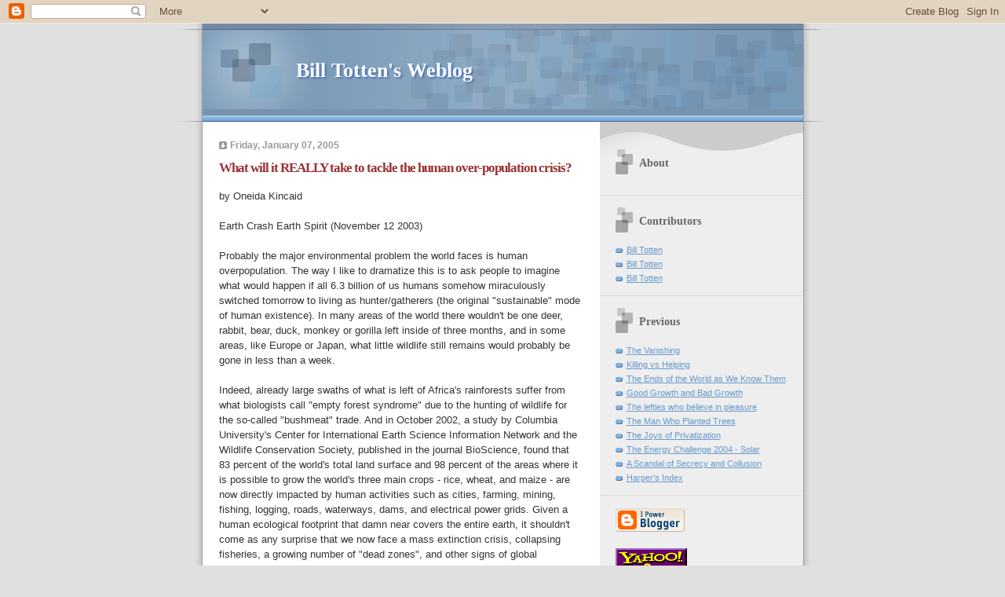

--- FILE ---
content_type: text/html; charset=UTF-8
request_url: https://billtotten.blogspot.com/2005/01/what-will-it-really-take-to-tackle.html
body_size: 12315
content:
<!DOCTYPE html PUBLIC "-//W3C//DTD XHTML 1.0 Strict//EN" "http://www.w3.org/TR/xhtml1/DTD/xhtml1-strict.dtd">

<html xmlns="http://www.w3.org/1999/xhtml" xml:lang="en" lang="en">
<head>
  <title>Bill Totten's Weblog: What will it REALLY take to tackle the human over-population crisis?</title>

  <script type="text/javascript">(function() { (function(){function b(g){this.t={};this.tick=function(h,m,f){var n=f!=void 0?f:(new Date).getTime();this.t[h]=[n,m];if(f==void 0)try{window.console.timeStamp("CSI/"+h)}catch(q){}};this.getStartTickTime=function(){return this.t.start[0]};this.tick("start",null,g)}var a;if(window.performance)var e=(a=window.performance.timing)&&a.responseStart;var p=e>0?new b(e):new b;window.jstiming={Timer:b,load:p};if(a){var c=a.navigationStart;c>0&&e>=c&&(window.jstiming.srt=e-c)}if(a){var d=window.jstiming.load;
c>0&&e>=c&&(d.tick("_wtsrt",void 0,c),d.tick("wtsrt_","_wtsrt",e),d.tick("tbsd_","wtsrt_"))}try{a=null,window.chrome&&window.chrome.csi&&(a=Math.floor(window.chrome.csi().pageT),d&&c>0&&(d.tick("_tbnd",void 0,window.chrome.csi().startE),d.tick("tbnd_","_tbnd",c))),a==null&&window.gtbExternal&&(a=window.gtbExternal.pageT()),a==null&&window.external&&(a=window.external.pageT,d&&c>0&&(d.tick("_tbnd",void 0,window.external.startE),d.tick("tbnd_","_tbnd",c))),a&&(window.jstiming.pt=a)}catch(g){}})();window.tickAboveFold=function(b){var a=0;if(b.offsetParent){do a+=b.offsetTop;while(b=b.offsetParent)}b=a;b<=750&&window.jstiming.load.tick("aft")};var k=!1;function l(){k||(k=!0,window.jstiming.load.tick("firstScrollTime"))}window.addEventListener?window.addEventListener("scroll",l,!1):window.attachEvent("onscroll",l);
 })();</script><script type="text/javascript">function a(){var b=window.location.href,c=b.split("?");switch(c.length){case 1:return b+"?m=1";case 2:return c[1].search("(^|&)m=")>=0?null:b+"&m=1";default:return null}}var d=navigator.userAgent;if(d.indexOf("Mobile")!=-1&&d.indexOf("WebKit")!=-1&&d.indexOf("iPad")==-1||d.indexOf("Opera Mini")!=-1||d.indexOf("IEMobile")!=-1){var e=a();e&&window.location.replace(e)};
</script><meta http-equiv="Content-Type" content="text/html; charset=UTF-8" />
<meta name="generator" content="Blogger" />
<link rel="icon" type="image/vnd.microsoft.icon" href="https://www.blogger.com/favicon.ico"/>
<link rel="alternate" type="application/atom+xml" title="Bill Totten&#39;s Weblog - Atom" href="https://billtotten.blogspot.com/feeds/posts/default" />
<link rel="alternate" type="application/rss+xml" title="Bill Totten&#39;s Weblog - RSS" href="https://billtotten.blogspot.com/feeds/posts/default?alt=rss" />
<link rel="service.post" type="application/atom+xml" title="Bill Totten&#39;s Weblog - Atom" href="https://draft.blogger.com/feeds/9400981/posts/default" />
<link rel="alternate" type="application/atom+xml" title="Bill Totten&#39;s Weblog - Atom" href="https://billtotten.blogspot.com/feeds/110507219107210378/comments/default" />
<link rel="stylesheet" type="text/css" href="https://www.blogger.com/static/v1/v-css/1601750677-blog_controls.css"/>
<link rel="stylesheet" type="text/css" href="https://draft.blogger.com/dyn-css/authorization.css?targetBlogID=9400981&zx=1238a007-c0cb-404a-90c2-f1a4ad21a365"/>



  <style type="text/css">


/* 
Blogger Template Style
Name:     TicTac (Blueberry)
Author:   Dan Cederholm
URL:      www.simplebits.com
Date:     1 March 2004
*/

/* ---( page defaults )--- */

body {
  margin: 0;
  padding: 0;
  font-family: Verdana, sans-serif;
  font-size: small;
  text-align: center;
  color: #333;
  background: #e0e0e0;
  }

blockquote {
  margin: 0 0 0 30px;
  padding: 10px 0 0 20px;
  font-size: 88%;
  line-height: 1.5em;
  color: #666;
  background: url(//www.blogblog.com/tictac_blue/quotes.gif) no-repeat top left;
  }

blockquote p {
  margin-top: 0;
  }

abbr, acronym {
  cursor: help;
  font-style: normal;
  border-bottom: 1px dotted;
  }

code {
  color: #996666;
  }

hr {
  display: none;
  }

img {
  border: none;
  }

/* unordered list style */

ul {
  list-style: none;
  margin: 0 0 20px 30px;
  padding: 0;
  }

li {
  list-style: none;
  padding-left: 14px;
  margin-bottom: 3px;
  background: url(//www.blogblog.com/tictac_blue/tictac_blue.gif) no-repeat 0 6px;
  }

/* links */

a:link {
  color: #6699cc;
  }

a:visited {
  color: #666699;
  }

a:hover {
  color: #5B739C;
  }

a:active {
  color: #5B739C;
  text-decoration: none;
  }

/* ---( layout structure )---*/

#wrap {
  width: 847px;
  margin: 0 auto;
  text-align: left;
  background: url(//www.blogblog.com/tictac_blue/tile.gif) repeat-y;
  }

#content {
  margin-left: 62px; /* to avoid the BMH */
  }

#main-content {
  float: left;
  width: 460px;
  margin: 20px 0 0 0;
  padding: 0;
  line-height: 1.5em;
  }

#sidebar {
  margin: 0 41px 0 547px;
  padding: 20px 0 0 0;
  font-size: 85%;
  line-height: 1.4em;
  color: #999;
  background: url(//www.blogblog.com/tictac_blue/sidebar_bg.gif) no-repeat 0 0;
  }

/* ---( header and site name )--- */

#blog-header {
  margin: 0;
  padding: 0;
  font-family: "Lucida Grande", "Trebuchet MS";
  background: #e0e0e0 url(//www.blogblog.com/tictac_blue/top_div_blue.gif) no-repeat top left;
  }

#blog-header h1 {
  margin: 0;
  padding: 45px 60px 50px 160px;
  font-size: 200%;
  color: #fff;
  text-shadow: #4F73B6 2px 2px 2px;
  background: url(//www.blogblog.com/tictac_blue/top_h1_blue.gif) no-repeat bottom left;
  }

#blog-header h1 a {
  text-decoration: none;
  color: #fff;
  }

#blog-header h1 a:hover {
  color: #eee;
  }

/* ---( main column )--- */

h2.date-header {
  margin-top: 0;
  padding-left: 14px;
  font-size: 90%;
  color: #999999;
  background: url(//www.blogblog.com/tictac_blue/date_icon_blue.gif) no-repeat 0 50%;
  }

h3.post-title {
  margin-top: 0;
  font-family: "Lucida Grande", "Trebuchet MS";
  font-size: 130%;
  letter-spacing: -1px;
  color: #993333;
  }

.post {
  margin: 0 0 1.5em 0;
  padding: 0 0 1.5em 14px;
  border-bottom: 1px solid #ddd;
  }

.post-footer {
  margin: 0;
  padding: 0 0 0 14px;
  font-size: 88%;
  color: #999;
  background: url(//www.blogblog.com/tictac_blue/tictac_grey.gif) no-repeat 0 8px;
  }

.post img {
  padding: 6px;
  border-top: 1px solid #ddd;
  border-left: 1px solid #ddd;
  border-bottom: 1px solid #c0c0c0;
  border-right: 1px solid #c0c0c0;
  }

/* comment styles */

#comments {
  padding-top: 10px;
  font-size: 85%;
  line-height: 1.5em;
  color: #666;
  background: #eee url(//www.blogblog.com/tictac_blue/comments_curve.gif) no-repeat top left;
  }

#comments h4 {
  margin: 20px 0 15px 0;
  padding: 8px 0 0 40px;
  font-family: "Lucida Grande", "Trebuchet MS";
  font-size: 130%;
  color: #666;
  background: url(//www.blogblog.com/tictac_blue/bubbles.gif) no-repeat 10px 0;
  height: 29px !important; /* for most browsers */
  height /**/:37px; /* for IE5/Win */
  }
  
#comments ul {
  margin-left: 0;
  }

#comments li {
  background: none;
  padding-left: 0;
  }
  
.comment-body {
  padding: 0 10px 0 25px;
  background: url(//www.blogblog.com/tictac_blue/tictac_blue.gif) no-repeat 10px 5px;
  }

.comment-body p {
  margin-bottom: 0;
  }

.comment-data {
  margin: 4px 0 0 0;
  padding: 0 10px 1em 60px;
  color: #999;
  border-bottom: 1px solid #ddd;
  background: url(//www.blogblog.com/tictac_blue/comment_arrow_blue.gif) no-repeat 44px 2px;
  }

.deleted-comment {
  font-style:italic;
  color:gray;
  }

/* ---( sidebar )--- */

h2.sidebar-title {
  margin: 0 0 0 0;
  padding: 25px 0 0 50px;
  font-family: "Lucida Grande", "Trebuchet MS";
  font-size: 130%;
  color: #666;
  height: 32px;
  background: url(//www.blogblog.com/tictac_blue/sidebar_icon.gif) no-repeat 20px 15px;
  height: 32px !important; /* for most browsers */
  height /**/:57px; /* for IE5/Win */
  }

#sidebar ul, #sidebar p {
  margin: 0;
  padding: 5px 20px 1em 20px;
  border-bottom: 1px solid #ddd;
  }

#sidebar li {
  background: url(//www.blogblog.com/tictac_blue/tictac_blue.gif) no-repeat 0 5px;
  }

/* profile block */

.profile-datablock {
  margin: 0;
  padding: 5px 20px 0 20px;
  }

.profile-datablock dd {
  margin: 0;
  padding: 0;
  }

.profile-img img {
  float: left;
  margin: 0 10px 0 0;
  padding: 4px;
  border-top: 1px solid #ddd;
  border-left: 1px solid #ddd;
  border-bottom: 1px solid #c0c0c0;
  border-right: 1px solid #c0c0c0;
  background: #fff;
  }

#sidebar p.profile-link {
  padding-left: 36px;
  background: url(//www.blogblog.com/tictac_blue/profile_blue.gif) no-repeat 20px 4px;
  }

p#powered-by, #sidebar p.profile-textblock {
  margin-top: 1em;
  border: none;
  }

/* ---( footer )--- */

.clear { /* to fix IE6 padding-top issue */
  clear: both;
  height: 0;
  }

#footer {
  margin: 0;
  padding: 0 0 9px 0;
  font-size: 85%;
  color: #ddd;
  background: url(//www.blogblog.com/tictac_blue/bottom_sill.gif) no-repeat bottom left;
  }

#footer p {
  margin: 0;
  padding: 20px 320px 20px 95px;
  background: url(//www.blogblog.com/tictac_blue/bottom_sash.gif) no-repeat top left;
  }


/* ---- overrides for post page ---- */

.post {
  padding: 0;
  border: none;
  }

  </style>


<meta name='google-adsense-platform-account' content='ca-host-pub-1556223355139109'/>
<meta name='google-adsense-platform-domain' content='blogspot.com'/>
<!-- --><style type="text/css">@import url(//www.blogger.com/static/v1/v-css/navbar/3334278262-classic.css);
div.b-mobile {display:none;}
</style>

</head>

<body><script type="text/javascript">
    function setAttributeOnload(object, attribute, val) {
      if(window.addEventListener) {
        window.addEventListener('load',
          function(){ object[attribute] = val; }, false);
      } else {
        window.attachEvent('onload', function(){ object[attribute] = val; });
      }
    }
  </script>
<div id="navbar-iframe-container"></div>
<script type="text/javascript" src="https://apis.google.com/js/platform.js"></script>
<script type="text/javascript">
      gapi.load("gapi.iframes:gapi.iframes.style.bubble", function() {
        if (gapi.iframes && gapi.iframes.getContext) {
          gapi.iframes.getContext().openChild({
              url: 'https://draft.blogger.com/navbar/9400981?origin\x3dhttps://billtotten.blogspot.com',
              where: document.getElementById("navbar-iframe-container"),
              id: "navbar-iframe"
          });
        }
      });
    </script>

<div id="wrap"> <!-- #wrap - for centering -->

<!-- Blog Header -->
<div id="blog-header">
  <h1>
    <a href="http://billtotten.blogspot.com/">
	Bill Totten's Weblog
	</a>
  </h1>
</div>


<div id="content"> <!-- #content wrapper -->

<!-- Begin #main-content -->
<div id="main-content">



    
  <h2 class="date-header">Friday, January 07, 2005</h2>
  
  
     
  <!-- Begin .post -->
  <div class="post"><a name="110507219107210378"></a>
     
    
    <h3 class="post-title">
	 
	 What will it REALLY take to tackle the human over-population crisis?
	 
    </h3>
    
     
    <div class="post-body">
    
      <p><div style="clear:both;"></div>by Oneida Kincaid<br /><br />Earth Crash Earth Spirit (November 12 2003)<br /><br />Probably the major environmental problem the world faces is human overpopulation. The way I like to dramatize this is to ask people to imagine what would happen if all 6.3 billion of us humans somehow miraculously switched tomorrow to living as hunter/gatherers (the original "sustainable" mode of human existence). In many areas of the world there wouldn't be one deer, rabbit, bear, duck, monkey or gorilla left inside of three months, and in some areas, like Europe or Japan, what little wildlife still remains would probably be gone in less than a week.<br /><br />Indeed, already large swaths of what is left of Africa's rainforests suffer from what biologists call "empty forest syndrome" due to the hunting of wildlife for the so-called "bushmeat" trade. And in October 2002, a study by Columbia University's Center for International Earth Science Information Network and the Wildlife Conservation Society, published in the journal BioScience, found that 83 percent of the world's total land surface and 98 percent of the areas where it is possible to grow the world's three main crops - rice, wheat, and maize - are now directly impacted by human activities such as cities, farming, mining, fishing, logging, roads, waterways, dams, and electrical power grids. Given a human ecological footprint that damn near covers the entire earth, it shouldn't come as any surprise that we now face a mass extinction crisis, collapsing fisheries, a growing number of "dead zones", and other signs of global ecological collapse.<br /><br />In short, if we don't soon start really dealing with human overpopulation instead of continuing along with the same old, obviously ineffectual efforts, all of the so-called "sustainable-use" technology in the world - solar and hydrogen energy, recycling, straw-bale homes, et cetera - won't mean a thing.<br /><br />Before digging any further into this discussion of what it would mean to really deal with the overpopulation crisis, let's quickly define a few terms so we're all in the same ballpark:<br /><br />Scientists define "carrying capacity" as the population of a given species that can be supported indefinitely in a defined habitat without permanently damaging the ecosystem upon which it is dependent.<br /><br />"Drawdown" refers to the process by which a species uses up the resources in its habitat faster than they can be replaced and so ends up having to "borrow" resources, in one form or another, from other places and other times.<br /><br />"Overshoot" is the result of continued drawdown - when a species' population and use of resources in an ecosystem exceeds its carrying capacity - and there is no way to recover or replace what was lost.<br /><br />A population "crash" or "die-off" is the inevitable consequence of overshoot, that is, it is a precipitate decline in species numbers. When a species exceeds the capacity of its environment in one life-giving respect or another, there is nothing that can be be done until that species' population is reduced to the level at which the resources can recover. In extreme cases of overshoot, a population crash or die-off can become a "die-out" (extinction).<br /><br />The biological record is replete with examples of the process of drawdown, overshoot, and die-off/extinction. Perhaps the simplest example is what happens when yeast are added to crushed grapes in order to make wine. The yeast cells eagerly gobble up nutrients from the sugary crushed grapes around them and rapidly expand their population without a thought to the consequences of drawdown. Within weeks, however, the "pollution" they produce - alcohol and carbon dioxide - have so filled their environment that they are unable to survive. The resulting crash means an acute die-off and then extinction of that population of yeast.<br /><br />Another example of the process of drawdown, overshoot, and die-off is David Klein's classic study of the reindeer on Saint Matthew Island off Alaska. In 1944, a group of 29 reindeer were moved to the island (which previously had no reindeer), but without the corrective (negative) feedback of such predators as wolves and human hunters. In just nineteen years, the population first swelled to 6,000 and then "crashed" in three years to a total of 41 females and one male, all in miserable condition.<br /><br />Even worse is that the ecological impacts of the "overshoot" permanently reduced the island's carrying capacity for reindeer. Klein estimated that the original carrying capacity of the island was about five reindeer per square kilometer, but at the population peak there were eighteen per square kilometer. After the crash there were only 0.126 animals per square kilometer and even this was probably too many because the overpopulation of reindeer had stripped the island of most of its lichens. Recovery of lichens under zero population conditions takes decades; with a continuing resident population of reindeer it may never occur. Overshooting the carrying capacity of Saint Matthew Island thus resulted in a reduction of its carrying capacity for reindeer by at least 97.5 percent.<br /><br />Over and over, scientists have documented what happens when a species' population spins out of control - inevitably its population "crashes". Such population crashes are not pretty, typically involving mass starvation and/or epidemic disease. A human population crash will most likely be much, much uglier, given our historical proclivity for resorting to violence - war, genocide, et cetera - to settle conflicts over shortages of critical resources such as adequate living space, clean water, and food. Easter Island is a good, if sobering, example.<br /><br />When it was first settled by humans a thousand years ago, Easter Island was a rich, forested land covered with palms and a small native tree called the sophora. On its sixty-four square miles a prosperous and literate culture developed organizational and engineering skills that enabled it to erect the massive stone statues along the coastline for which the island is now famous.<br /><br />But the population of the island also eventually increased to an estimated 4,000 people, leading to a steady drawdown of vegetation that eventually deforested the entire island and exhausted its soils. Eventually a situation of overshoot was reached, resulting in conflict over scarce food acreage, and ultimately warfare, cannibalism and social chaos and decay. By the time of Captain Cook's voyage to the island in 1775, there were barely 630 people left eking out a marginal existence; a hundred years later, only 155 islanders remained. [See Jared Diamond's excellent article, Easter's End <1>.]<br /><br />Scientists have discovered mathematical equations based on body weight that predict how many herbivores (plant-eating mammals) and carnivores (meat-eating mammals) a natural ecosystem can support. These equations indicate a average global carrying capacity of 0.12 individuals per square kilometer for a carnivorous mammal the size of modern Homo sapiens weighing an average of roughly 65 kilograms (142 pounds), and 2.1 per square kilometer for a herbivore of the same weight. Pre-agricultural humans, however, were omnivorous, eating both plants and meat. A liberal estimate of the average population density our species would likely have maintained without agriculture is therefore around 1.0 to 1.5 individuals per square kilometer, similar to the average density at which hunter-gatherers lived until most of them were wiped out by "civilization".<br /><br />If humans were to occupy and live on every bit of Earth's habitable terrestrial surface (about 130 million square kilometers) at densities around 1.0 to 1.5 persons per square kilometer, the human population would only be about 130 million to 200 million people. Instead, our current population is over six billion, that is, over thirty times what the population of a omnivorous mammal of our size Earth is ecologically prepared to deal with. According to the United Nations, in 1999 the average global human population density was about 44 people per square kilometer, substantially above what the human population should "naturally" be. (See, for example, "Nature's Place: Human Population and the Future of Biodiversity" by Richard P Cincotta, PhD. and Robert Engelman, available at <2> as a 3.9 megabyte pdf file.)<br /><br />In order to sustain the current level of human overpopulation, we now take for human use something around fifty percent of what scientists refer to as Earth's "net primary productivity" or NPP - that is, the total growth of plants, trees, et cetera, produced each year from the solar energy that reaches the Earth. In other words, just one species out of tens of millions is now taking for its own purposes roughly fifty percent of what plant growth Earth produces each year, leaving the rest of Earth's millions of species in a desperate and often losing struggle to survive on a planet that has effectively been reduced in size by half. Given these facts, it's therefore hardly comes as a surprise that life on Earth is now facing a sixth mass extinction "event".<br /><br />The global ecological situation has now become very dire due to the accumulated impacts of human overpopulation. [If you don't believe that, please take some time to review the articles in the Life Disintegrating (Earth Crash) <3> part the weblog and the older parts of this site <4> <5> <6>.] And the situation is soon going to get worse, much - much worse - despite all the soothing bromides regularly issued by various "experts" assuring us that the human population growth rate is gradually dropping and supposedly will reach the much-vaunted "zero population growth" rate in forty to eighty years. That may indeed be true, but it is completely beside the point - Earth's ecosystems are collapsing now under the crushing pressures of human overpopulation, not forty to eighty years in the future. "Stabilizing" the global human population at eight or ten or twelve billion people forty to eighty years from now will be too late - instead we need to start to dramatically reduce human population now. The only real question before us is how.<br /><br />Given that humans are not exempt from the rules of population biology (despite our pretensions otherwise - see Nature's Little Rule Book <7>), it is inevitable that the human population will eventually "crash" - the only question left is if it will be in the form of an horrific, starvation and disease-driven collapse like the reindeer on Saint Matthew Island, or from a nuclear holocaust or other form of massive warfare as ever-increasing numbers of people struggle over ever-increasing shortages of arable land, water, and other natural resources, or whether - in the hope of avoiding a global holocaust - we immediately begin taking the necessary steps to rapidly and significantly reduce human population levels.<br /><br />How do we "rapidly and significantly" reduce human population? There are really only two ways: kill a lot of people, or for most people to immediately stop having babies. Although I dearly love babies (and toddlers and kids in general), like most people I would much prefer the second option.<br /><br />There could, of course, just be an outright ban on anyone having children for the next thirty or forty years, but I think people psychologically need babies and children in their lives. So although it results in a somewhat less rapid population decline, this is best way I can see the second option working: Everyone in the world (with the possible exception of indigenous peoples threatened with extinction) comes together into (hopefully compatible) groups of twenty or so people with the agreement that the group will only have two children and that all group members will help with the support and parenting of those children. (Note that I haven't worked out all of the mathematics of this approach in terms of exactly how many children could be allowed per group in order to reduce the human population to a truly ecological sustainable level within the next thirty years or so. Perhaps someone with access to population forecasting software can run some scenarios on that?)<br /><br />I will be the first to admit that such an approach is neither appealing (at least on its face) nor likely. However, as much as I have searched for an alternative, I just can't see any other way out of the mess we humans have got ourselves (and the rest of life on Earth) into in the face of the rising crescendo of ecosystem collapses now occuring - increasing numbers of "dead zones", water shortages, collapsing fisheries, rapidly accelerating extinction rates, massive deforestation, and so on.<br /><br />At any rate, one more question remains to be addressed in this discussion: What exactly constitutes a "truly ecological sustainable" human population. Most "experts" within what I call the "sustainability industry" (the Worldwatch Institute, et cetera) seem to suggest about one to two billion people would be "sustainable" - for humans, at least. I would argue, however, that the figure of 130 to 200 million cited above, based on Earth's actual ecological carrying capacity for an human-sized omnivore, is the only population target supported by science, not wishful thinking. Indeed, the optimum human population is probably now considerably less than that, given that, as occurred on Saint Matthews Island due to overbrowsing by reindeer, human-caused ecosystem degradation through such activities as deforestation, agriculture, overfishing, and pollution has significantly reduced Earth's general carrying capacity (for all life, not just human).<br /><br />It should be noted, too, that the estimate of an ecologically optimal human population of 130 to 200 million is based on the assumption that all of those people are essentially living as hunter-gatherers, and is therefore must be significantly reduced if we decide we can't live without books, computers, factories, et cetera, given the ecological footprint of even the most supposedly "green" or "sustainable" technologies.<br /><br />Finally, it must be acknowledged that there is, of course, no guarantee that such a population reduction program (assuming its unlikely acceptance by the world's people in the near future) will in fact successfully avoid general ecological collapse across the globe. Although nature indeed contains an awesome amount of resilency, it also contains an equally awesome level of inertia once it begins to "fall". I liken it to the felling of a giant tree:- although one must cut through much of its base before it begins to ever-so-slowly lean and then, having passed some critical threshold, suddenly accelerates into a rapid crash to the ground, it's almost impossible to stop it from falling all the way to the ground once it does begin to fall.<br /><br />The big question here, of course, is how close the "tree of life" on Earth is to crashing to the ground. It's a difficult question to answer, because, seen through human eyes, nature moves in slow motion. But after having been immersed for eight to twelve hours almost every day over much of the last four years in documenting the continuing ecological destruction around the globe and the beginning signs of collapse in terms of such things as widespread crashes in amphibian populations, et cetera, I personally think the tree has definitely started to lean. It's hard to say just when the critical threshold will be crossed, after which the tree basically cannot be stopped as it crashes to the ground, but my sense is that it's not very far off - maybe twenty years at the most, and more likely less.<br /><br />So why bother advocating a radical population reduction program like the above if the tree of life has already started to lean and it's just a matter of time before we're all doomed to "crash" with it? Well, that's why this site is called Earth Crash Earth Spirit.<br /><br />Seriously, ECES is an unusual hybrid - a mix of rigorous science in looking at the environment and what ten thousand years of so-called "progress" and "civilization" has done to both people and the planet, and an understanding that there are realms beyond the physical world - an understanding based on experiences tested as rigorously as any scientific theory. In the end, if the tree of life on Earth is to be healed, it will be through a spiritual healing much more than by physical actions alone such as reducing human population. In other words, please check out the Another Way of Living (Earth Spirit) section <8>, because it's really the most important part of this site.<br /><br />Oneida Kincaid<br /><br /><a href="http://www.eces.org/articles/000307.php">http://www.eces.org/articles/000307.php</a><br /><br />Links:<br /><br /><1> <a href="http://www.eces.org/articles/000543.php">http://www.eces.org/articles/000543.php</a><br /><br /><2> <a href="http://www.populationaction.org/resources/publications/naturesplace/NaturesPlace.pdf">http://www.populationaction.org/resources/publications/naturesplace/NaturesPlace.pdf</a><br /><br /><3> <a href="http://www.eces.org/articles/cat_life_disintegrating_earth_crash.php">http://www.eces.org/articles/cat_life_disintegrating_earth_crash.php</a><br /><br /><4> <a href="http://www.eces.org/archive/dwc_pages/">http://www.eces.org/archive/dwc_pages/</a><br /><br /><5> <a href="http://www.eces.org/archive/ec/ecwhatsnew.shtml">http://www.eces.org/archive/ec/ecwhatsnew.shtml</a><br /><br /><6> <a href="http://www.eces.org/archive/ec/np_articles/archive/arc.shtml">http://www.eces.org/archive/ec/np_articles/archive/arc.shtml</a><br /><br /><7> <a href="http://www.eces.org/articles/000133.php">http://www.eces.org/articles/000133.php</a><br /><br /><8> <a href="http://www.eces.org/articles/cat_another_way_of_living_earth_spirit.php">http://www.eces.org/articles/cat_another_way_of_living_earth_spirit.php</a><br /><br /><br />TO POST A COMMENT, OR TO READ COMMENTS POSTED BY OTHERS, please click on the word "comment" highlighted at the end of the version of this essay posted at <a href="http://billtotten.blogspot.com/">http://billtotten.blogspot.com/</a><br /><br />Bill Totten <a href="http://www.ashisuto.co.jp/english/">http://www.ashisuto.co.jp/english/</a><br /><br /><div style="clear:both; padding-bottom:0.25em"></div></p>
    
    </div>
    
    <p class="post-footer">posted by Bill Totten at 
      <a href="http://billtotten.blogspot.com/2005/01/what-will-it-really-take-to-tackle.html" title="permanent link">1:26 PM</a> 
       <span class="item-action"><a href="https://draft.blogger.com/email-post/9400981/110507219107210378" title="Email Post"><img class="icon-action" alt="" src="https://resources.blogblog.com/img/icon18_email.gif" height="13" width="18"/></a></span><span class="item-control blog-admin pid-1350908886"><a style="border:none;" href="https://draft.blogger.com/post-edit.g?blogID=9400981&postID=110507219107210378&from=pencil" title="Edit Post"><img class="icon-action" alt="" src="https://resources.blogblog.com/img/icon18_edit_allbkg.gif" height="18" width="18"></a></span></p>
  
  </div>
  <!-- End .post -->
  
  
   <!-- Begin #comments -->
 

  <div id="comments">

	<a name="comments"></a>
    
    <h4>0 Comments:</h4>
    
    <ul>
      
    </ul>
	
	<p class="comment-data">
    <a class="comment-link" href="https://draft.blogger.com/comment/fullpage/post/9400981/110507219107210378">Post a Comment</a>
    <br /><br />

	

	<a href="http://billtotten.blogspot.com/">&lt;&lt; Home</a>
    </p>
    </div>
  

  <!-- End #comments -->



  <hr />
</div><!-- End #main-content -->
</div><!-- End #content -->



<!-- Begin #sidebar -->
<div id="sidebar">

  <h2 class="sidebar-title">About</h2>
  
  <p></p>
  
   <!-- Begin #profile-container -->
   
   <div id='profile-container'>
<h2 class='sidebar-title'>Contributors</h2>
<ul class='profile-datablock'>
<li class='profile-link'><a rel='author' href='https://draft.blogger.com/profile/06642741232898107842'>Bill Totten</a></li>
<li class='profile-link'><a rel='author' href='https://draft.blogger.com/profile/10478516172397823799'>Bill Totten</a></li>
<li class='profile-link'><a rel='author' href='https://draft.blogger.com/profile/10589044488183670595'>Bill Totten</a></li>
</ul>
</div>

   
  <!-- End #profile -->
  
  <h2 class="sidebar-title">Previous</h2>
  
  <ul id="recently">
    
        <li><a href="http://billtotten.blogspot.com/2005/01/vanishing.html">The Vanishing</a></li>
     
        <li><a href="http://billtotten.blogspot.com/2005/01/killing-vs-helping.html">Killing vs Helping</a></li>
     
        <li><a href="http://billtotten.blogspot.com/2005/01/ends-of-world-as-we-know-them.html">The Ends of the World as We Know Them</a></li>
     
        <li><a href="http://billtotten.blogspot.com/2005/01/good-growth-and-bad-growth.html">Good Growth and Bad Growth</a></li>
     
        <li><a href="http://billtotten.blogspot.com/2005/01/lefties-who-believe-in-pleasure.html">The lefties who believe in pleasure</a></li>
     
        <li><a href="http://billtotten.blogspot.com/2005/01/man-who-planted-trees.html">The Man Who Planted Trees</a></li>
     
        <li><a href="http://billtotten.blogspot.com/2005/01/joys-of-privatization.html">The Joys of Privatization</a></li>
     
        <li><a href="http://billtotten.blogspot.com/2004/12/energy-challenge-2004-solar.html">The Energy Challenge 2004 - Solar</a></li>
     
        <li><a href="http://billtotten.blogspot.com/2004/12/scandal-of-secrecy-and-collusion.html">A Scandal of Secrecy and Collusion</a></li>
     
        <li><a href="http://billtotten.blogspot.com/2004/12/harpers-index.html">Harper&#39;s Index</a></li>
     
  </ul>
  
  
  
  <!--<h2 class="sidebar-title">New</h2>
  
  <p>This is a paragraph of text in the sidebar.</p>
  -->
  
  <p id="powered-by"><a href="//www.blogger.com"><img src="https://lh3.googleusercontent.com/blogger_img_proxy/AEn0k_tQ79qigmE5jmsYPFzNMHkFolvfpx196o2nGFxKPMLLmcfA0IxMCF2y6xBWXAVxaVmgvln0ha6qLZqd0hFdeGk8KOZNDsBucN3SzlZh_cOG=s0-d" alt="Powered by Blogger"></a></p>
  <p id="join"><a href="http://groups.yahoo.com/group/BillTottenWeblog/join"><img src="https://lh3.googleusercontent.com/blogger_img_proxy/AEn0k_sINIhDKPs9G8bkYrasOmN115YPGi2dqcc8ekJmA3D560MCbt6UPAxrUnZWteYEzmmtCa5lKnbVoK38jqA07dxEdEsoIvbp1N-8Q2U9Dpb5WqyX4hifVX1w9A=s0-d" border="0" alt="Click here to join BillTottenWeblog"><br>
  <font color=Blue size=+1>!</font>Click to join BillTottenWeblog on Yahoo!</a></p>
  <p id="join"><a href="http://groups-beta.google.com/group/BillTottenWeblog/subscribe" class=on><font color=Blue size=+1>!</font>Click to join BillTottenWeblog on Google</a></p>


</div>
<!-- End #sidebar -->

<div class="clear">&nbsp;</div>

<div id="footer">
   <p><!-- If you'd like, you could place footer information here. -->&nbsp;</p>
</div>

</div> <!-- end #wrap -->

<!-- c(~) -->
</body>
</html>